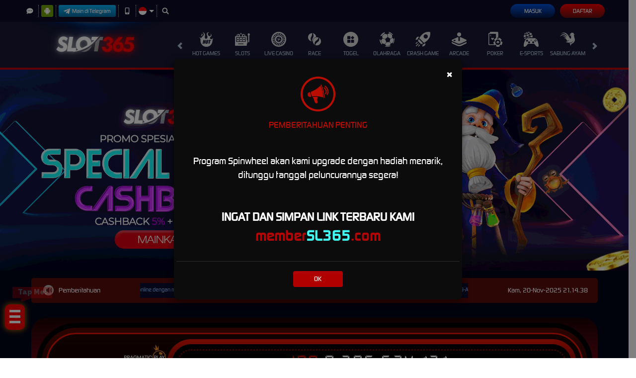

--- FILE ---
content_type: text/css; charset=utf-8
request_url: https://www.getwillcall.com/Content/Theme/desktop-blue-red-css?v=zLwA4GfxH5OBIPsbvxtzPXNMphlKR4GFE9TDxWoaTO41
body_size: 13228
content:
a{outline:0;color:#0097fe}a:focus,a:hover{color:#f70201;text-decoration:none}.nav-tabs>li>a:hover{background:#f60202;color:#fff;border-color:#eee #eee #ddd}.bonus-slider-modal .modal-header .close{background-color:#fff;color:#000}.bonus-slider-modal .modal-title{color:#fff}.bonus-slider-modal .activation-button{background-color:#b00000;color:#fff}.bonus-slider-modal .activation-button:hover{background-color:#f70201;color:#fff}.claim-item .claim-button,.claim-item .activation-button,.claim-item .cancellation-button,.claim-item .expiration-button{background-color:#b00000;color:#fff}.announcement-container{background-color:#570909}.announcement-container [data-section="announcements"]{background:#070d2f}.popular-games [data-section="left"] .section-title{background-color:#292850;color:#fff}.popular-games .scrtabs-tab-scroll-arrow{background-color:transparent;color:#fff}.lottery-result-container{background-color:#09132e;color:#fff}.sports-platform-title{color:#fff}.panel-heading.emailbox-heading .panel-tabs>li>a{color:#fff}.panel-heading.emailbox-heading .panel-tabs>li>a:hover{border-color:transparent;color:#fff;background-color:transparent}.panel-heading.emailbox-heading .panel-tabs>li.active>a,.panel-heading.emailbox-heading .panel-tabs>li.active>a:hover,.panel-heading.emailbox-heading .panel-tabs>li.active>a:focus{color:#fff;background-color:rgba(255,255,255,.23);border-bottom-color:transparent}.email-paging{background-color:#393939;color:#fff}.email-paging:hover{background-color:#fca601;color:#fff}.modal-btn,.modal-btn.blank:hover{background:#808080;color:#fff}.message-detail-title a{color:#fff}.confirmation-message-modal h4.modal-title{color:#fff}.confirmation-message-modal #delete.confirm-btn,.confirmation-message-modal .confirm-btn:hover{background:#808080;color:#fff;border-color:#808080}.confirmation-message-modal #delete.confirm-btn:hover,.confirmation-message-modal .confirm-btn{background:#dcdbed;color:#808080}.poker-game-types ul li p{color:#fff}.profile-container .mobile-info-button:hover{background-color:#f60202;color:#fff}.promotion-item .promotion-title h2{color:#000}.register-done-container>a{background-color:#29355d;color:#fff}.slots-games-container .vendor-name{background-color:#fe0000}.slots-games-container .filter-section input[type=text],.casino-games-container .filter-section input[type=text],.race-games-container .filter-section input[type=text]{background:#000;color:#fff}.slots-games-container .category-filter-link,.casino-games-container .category-filter-link,.race-games-container .category-filter-link{color:#fff}.hot-match-container{color:#fff}.hot-match-container .live-streaming-link:hover{color:#fff;background-color:#0598eb;border-color:#0598eb}.info-center-title{background-color:#0a0928;color:#fff}.topbar-left-section .topbar-item{color:#fff}.topbar-left-section .topbar-item a:hover{color:#ef0101}.topbar-left-section ul li a:hover{color:#fff}.top-menu>li:hover{color:#fff}.footer-links>li>a{color:#fff}.footer-links>li+li>a{border-left-color:#ccc}.footer-section-title{color:#fff}.copyright{color:#737373}.standard-side-menu-group-label,.standard-side-menu a{background-color:#1b2757;color:#fff}.standard-form-title{background-color:#263366;color:#fff}.standard-button-group .btn-primary,.deposit-container .reveal-bank-account-button{background:#b00000;color:#fff}.standard-button-group .btn-primary:hover,.deposit-container .reveal-bank-account-button:hover{background:#f70201}.copy-input-button-field .copy-input-button{color:#b00000}.copy-input-button-field .copy-input-button:hover{color:#f70201}.free-play{background:linear-gradient(to bottom,#6b6b6b 0%,#404040 100%);color:#fff;border-color:transparent}.free-play:hover{background:linear-gradient(to bottom,#404040 0%,#6b6b6b 100%);color:#fff;border-color:transparent}.play-now{background:#b00000;color:#fff;border-color:transparent}.play-now:hover{background:#f60202;color:#fff;border-color:transparent}.game-list .game-name{color:#fff;background:#fe0000}.jackpot-winners .jackpot-winner-title{color:#fff}.winners-ticker ul li .winner-info{color:#fff}.login-panel{color:#fff}.progressive-jackpot .jackpot-container{color:#fff}.user-info{color:#fff}.user-info .user-main-info{background:#22223d;box-shadow:0 4px 4px 0 #00000040}.user-info [data-new-notification="true"]:before{background:#fc1818;color:#fff}.user-info .dropdown-menu{background-color:#00031c;color:#fff}.user-info .dropdown-menu>li>a{background-color:#030a2e;color:inherit}.user-info .dropdown-menu>li>a:focus,.user-info .dropdown-menu>li>a:hover{background-color:#f70201}.ztip-holder{background:rgba(40,40,48,.94);color:#fff}.ztip-holder.ztip-theme-red{background:rgba(238,84,58,.94);color:#fff}.ztip-holder.ztip-theme-blue{background:rgba(68,187,255,.94);color:#fff}.ztip-holder.ztip-theme-green{background:rgba(46,204,113,.94);color:#fff}.site-info .site-info-title p,.provider-container{color:#fff}.mobile-app-container .nav-tabs>li.active>a,.mobile-app-container .nav-tabs>li.active>a:hover,.mobile-app-container .nav-tabs>li.active>a:focus{background-color:#f60202;color:#fff}.home-jackpot-container.progressive-jackpot span{color:#fff}.portfolio-wrapper .slotGameName{color:#fff;background:#fe0000}.text a{background-color:#b00002;color:#fff;border-color:#c10303}.btn.btn-primary{background:#b00000;color:#fff}.site-info .site-info-description h4,.site-info .site-info-description p{color:#fff}.site-info-description.bank-list{color:#fff}.site-info .site-info-title h5{color:#fff}.provider-container h5{color:#fff}.standard-form-container.standard-form-title{background-color:#263366;color:#fff}.table-bordered tr th{color:#fff;background-color:#262666}.claim-item{background-color:#fff;color:#555}.promotion-info{background-color:#fff;border-color:#101b32;color:#555}.promotion-info .close-button{background:none;background-color:#a2a2a2;color:#fff}.deposit-container .copy-bank-account-button:hover{color:#f70201}.deposit-container .bank-info .copy-bank-account-button,.withdrawal-container .bank-info .copy-bank-account-button{color:#333}.deposit-container .bank-info .copy-bank-account-button:hover,.withdrawal-container .bank-info .copy-bank-account-button:hover{color:#333}.standard-form-content.withdrawal-container .copy-bank-account-button{color:#b00000}.contact-us-list li a{color:#fca601}.panel-heading.emailbox-heading .panel-tabs>li.active i{color:#fca601}.panel-heading.emailbox-heading .panel-tabs>li.active>a span{color:#fca601}.deposit-container .copy-bank-account-button{background:none;color:#b00000}ul.email-right-header li a{color:#404040}.inbox-table-header>div:nth-child(3)>ul>li>a{color:#404040}.inbox-table-header>div:nth-child(3)>ul>li>a:hover{background:#bababa}.inbox-table-header div{border-color:#d6d5d5}.modal-btn:hover,.modal-btn.blank{background:#dcdbed;color:#808080}.white-panel.emailbox table{color:#333}.inbox-table-body a{color:#333}.profile-container .section-heading{color:#333}.ztip-holder.ztip-theme-white{background:rgba(255,255,255,.94);color:#333}.withdrawal-container .total-balance{color:#a00000;border-color:#ccc}.provider-container>h5{background:#0a0928;color:#596b95}.bonus-controls-field .bonus-amount{background-color:#0e0e0e;color:#f60202}.site-content-container .messaging-side-menu [data-active="true"] a{color:#fff;border-color:#f60202}.site-content-container .messaging-side-menu{background-color:#181834}.standard-side-menu a[data-active="true"],.standard-side-menu a:hover{background-color:#c10303;color:#fff}.deposit-container .standard-form-note p a,.deposit-container .formatted-balance{color:#b00000}.withdrawal-container{color:#333}.expiration-countdown [data-section]{color:#ff2d2d}.expiration-countdown [data-section="title"]{background-color:#0a0928;color:#fff}.expiration-countdown-container{color:#ff2d2d}.forgot-password-warning{background-color:#efdadc;color:#ff5858}.topbar-left-section .topbar-item a:hover{color:#ef0101}.login-panel ul li i{color:#a2a6a5}.user-info.balance{color:#0097fe}.hot-match-container .live-streaming-link{border-color:#0598eb;color:#54c1ff}.site-description h1,.site-description h2,.site-description h3,.site-description p,.site-description a,.site-description div{color:#fff}.bonus-slider-modal .modal-header{border-color:#e5e5e5;background:#030a2e}.bonus-slider-modal .modal-content{background-color:#030a2e;border-color:#02071c}.bonus-slider-modal .close-button{background-color:#454545}.bonus-slider-modal .close-button:hover{background-color:#3e3e3e}.bonus-slider-modal .bonus-form{background-color:#0a1849;color:#dad9d9;box-shadow:0 0 15px rgba(0,0,0,.2);border-top:2px solid #f60202}.bonus-controls-field .bonus-control-button{background-color:#e4e4e4;color:#525252}.bonus-range .bubble{color:#fff;border-color:#f60202;background:#030a2e}.bonus-range .bubble::before{border-color:rgba(233,154,1,0);border-top-color:#f60202}.bonus-range .bubble::after{border-color:rgba(14,14,14,0);border-top-color:#0e0e0e}.claim-container{background-color:#fff}.claim-info-modal h4{color:#0153db}.standard-form-note.claim-note span,.standard-form-note.claim-note strong{color:#fff}.claim-item-type>div{background-color:#700000}.claim-item-type .expiration-countdown [data-section]{background-color:#700000}.claim-item-type .expiration-countdown [data-section]::before{background-color:#b10101}.claim-item-container .claim-item{background:#f5f5f5;border-color:#700000}.claim-item-container .claim-item .claim-title,.claim-item-container .claim-item .claim-details,.claim-item-container .claim-item .claim-progress-info .progress-percentage,.claim-item-container .claim-item .claim-progress-info .progress-percentage i{color:#3c3c3c}.bonus-progress .progress{background-color:#b2b2b2}.claim-item .claim-button{background-color:#ff9702;background:linear-gradient(to right,#ff9702 0%,#fdc734 45%,#ff9702 100%)}.claim-item .claim-button:hover,.claim-item .activation-button:hover,.claim-item .cancellation-button:hover,.claim-item .expiration-button:hover{background-color:#f70201}.claim-item .info-button{background-color:#a0a0a0}.claim-item .info-button:hover{background-color:#909090}.contact-us-list li h6{color:#787878}.deposit-container .bank-info{background-color:#d8d8d8}.banner{background:#020518}.banner .carousel-indicators .active,.banner .carousel-indicators .slick-active{background:#c10303;border-color:#c10303}.home-info-container,.telegram-banner-container{background:#000418;border-color:#263f95}.popular-games{background-color:#01031a}.popular-games .nav-tabs>li>a{background-color:#3a0404}.popular-games .nav-tabs>li.active>a,.popular-games .nav-tabs>li.active>a:hover .popular-games .nav-tabs>li.active>a:focus,.popular-games .nav-tabs>li>a:hover{background-color:#710707}.popular-games .tab-pane{background-color:#380504}.popular-games .tab-content{border:1px solid #380504}.lottery-result-container .lottery-result-title{background:#1c318a}.lottery-result-container .lottery-numbers{background:#02071c}.sports-matches-container{background-color:#010417}.sport-match-item{background-color:#174e87;color:#fff}.sport-match-item .match-date{background:#162b6d}.sport-match-item .match-info-container{background-color:#051847}.sport-match-item:nth-child(even) .match-date{background:#174e87}.sport-match-item:nth-child(even) .match-info-container{background:#0a3460;color:#fff}.sport-match-item .match-teams>span{color:#00ffe2}.panel-primary>.panel-heading.emailbox-heading{background-color:#181834;border-color:#c10303}.panel-heading.emailbox-heading .panel-tabs>li>a{border-color:#263366}.panel-heading.emailbox-heading .panel-tabs>li.active>a{border-bottom:5px solid #f60202}.panel-heading.emailbox-heading .panel-tabs>li.active>a,.panel-heading.emailbox-heading .panel-tabs>li.active>a:hover,.panel-heading.emailbox-heading .panel-tabs>li.active>a:focus{background-color:transparent}ul.email-right-header li a:hover{background:#bababa}ul.email-right-header li.active a{background:#bababa}.white-panel.emailbox .panel{-webkit-box-shadow:0 1px 1px rgba(0,0,0,0);box-shadow:0 1px 1px rgba(0,0,0,0)}.paging-input{border-color:#b5b5b7;background:#f2f2f4}.white-panel.emailbox .checkbox:before{background-color:#e8e8e8;color:#838383;border-color:#d6d5d5}.inbox-table-body div{border-color:#d6d5d5}.replied-message{color:#858585;border-color:#d6d5d5}.replied-message[data-creator="true"] .replied-message-content{background-color:#becbfd}.replied-message .replied-message-content pre p{color:#000}.confirmation-message-modal .modal-header{background-color:#181834;border-color:#bababa}.confirmation-message-modal .modal-body{background-color:#f2f2f3}.confirmation-message-modal .modal-body p{color:#484848}.mobile-app-container .logo-container{background-color:#181834}.mobile-app-container .link-container a:hover{background-color:#ddd}.mobile-app-container .tab-pane .note{color:#f00}.mobile-app-container .tab-pane .important{color:#ff9600}.poker-game-types{background-color:rgba(9,23,71,.45)}.profile-container .download-link-container a:hover{background-color:#ddd}.profile-container .mobile-info-button{border-color:#23527c}.promotions-container{background-color:rgba(0,0,0,.8)}.promotions-container .standard-side-menu a[data-active="true"],.promotions-container .standard-side-menu a:hover{background-color:#c10303}.promotions-container .standard-side-menu li a{background-color:#181834}.promotion-list{background-color:rgba(45,62,128,.2)}.promotion-item img{border-color:#101b32}.promotion-item .click-for-get-promo-button{background:#b00000;color:#fff}.promotion-item .click-for-get-promo-button:hover{background:#f00202}.promotion-item.standard-side-menu li a:hover{background-color:#c10303}.promotion-item-details{background:#00051b;background-color:rgba(0,0,0,.8)}.promotion-item-details .click-for-get-promo-button{background:#b00000;color:#fff}.promotion-item-details .click-for-get-promo-button:hover{background:#f00202}.promotion-info .promotion-share-container .promotion-share-btn{color:#555;border-color:#555}.promotion-info .promotion-share-container .promotion-share-btn img{filter:invert(0)}.register-done-container>h2{color:#1d4097}.register-done-container>h2 span{color:#c10303}.register-done-container>h3 span{color:#1d4097}.register-done-container>img{background-color:transparent}.register-done-container .btn-deposit{background-color:#021847;background:linear-gradient(to top,#021847 0%,#0153db 100%)}.register-done-container .btn-deposit:hover{background-color:#021847;background:linear-gradient(to bottom,#021847 0%,#0153db 100%)}.register-done-container .buttons-container-register-done .btn{border-color:#6a0f0e;color:#fff;background-color:#fc0000;background:linear-gradient(to bottom,#fc0000 0%,#6a0f0e 100%)}.register-done-container .buttons-container-register-done .btn:hover{border-color:#6a0f0e;background-color:#fc0000;background:linear-gradient(to top,#fc0000 0%,#6a0f0e 100%)}.register-done-container .register-verification-done{border-color:#fc0000;background:#021847}.register-done-container .register-verification-done .info{color:#fc0000;border-color:#fc0000}.register-done-container .register-verification-done a{color:#fc0000}.slots-games-container,.casino-games-container,.race-games-container{background-color:#080808}.slots-games-container .filter-section,.casino-games-container .filter-section,.race-games-container .filter-section{background-color:#3a0404}.slots-games-container .category-filter-link.active,.slots-games-container .category-filter-link:hover,.casino-games-container .category-filter-link.active,.casino-games-container .category-filter-link:hover,.race-games-container .category-filter-link.active,.race-games-container .category-filter-link:hover{background-color:#fe0000}.slot-jackpot-container{background-color:rgba(3,10,38,.8)}.sports-container{background:#00030d}.withdrawal-container .bank-info{background-color:#d8d8d8}[data-container-background="background-banner"]{background-color:#000418}[data-container-background="others"]{background-color:#010717}[data-container-background="promotions"]{background-color:#0a0a0a}.info-center{background-color:#181834}.info-center-content{background-color:#f2f2f3}.info-center-content-title{background-color:#d0d0d0;color:#818181}.topbar-container{background:#0a0928}.topbar-left-section .topbar-item .live-chat{background-color:#0a0928}.topbar-left-section .topbar-item .live-chat:hover{background-color:#c10303}.topbar-left-section .language-selector{background-color:#000629}.topbar-left-section .language-selector li{border-bottom:1px solid #00031c}.site-header{background:#181834;border-color:#c10303}.top-menu>li{color:#adbed2}.site-header .top-menu>li[data-active="true"],.site-header .top-menu>li:hover{color:#0196fd;background-image:linear-gradient(to bottom,#1f50bc 10%,#0c1c55 100%)}.site-header .top-menu .game-list{border-top-color:#c10303;background-color:rgba(3,8,40,.9);border-bottom-color:#c10303}.site-footer{border-top-color:#c10303;background-image:none;background-color:#0a0928}.footer-links>li>a:hover{color:#f70201}.site-info-container:not(:last-child):after{background-color:#0a2c52}.site-info .site-info-title h3{color:#b9c6d6}.site-info .site-info-description.with-seperator+.with-seperator{border-top-color:#262666}.contact-list>li a{background:#9d9d9d;color:#181832;display:flex;align-items:center;flex-direction:row-reverse;justify-content:space-between;padding-left:20px}.contact-list>li a i{background:#fff}.bank-list>[data-online='true']:before{background-color:#0195ff}.bank-list>[data-online='false']:before{background-color:#e00}.standard-form-container{background-color:#f2f2f3}.register-done-container{background-color:transparent}.standard-form-note{background-color:#0a1849;color:#fff}.standard-form-note span{color:#f60202}.standard-form-note strong{color:#f60202}.register-page-link a{color:#333}.register-page-link a:hover{color:#f60202}.standard-inline-form-group label{color:#838383}.standard-inline-form-group [data-section="asterisk"]{color:#f00}.messaging-side-menu .support-ticket>a{background-color:#b00000}.slots-games-container .link-container .play-now,.slots-games-container .link-container .free-play,.casino-games-container .link-container .play-now,.casino-games-container .link-container .free-play,.race-games-container .link-container .play-now,.race-games-container .link-container .free-play{border-color:#c10303;background-color:#b00002}.game-list-title>div{background-color:inherit;color:#edeff6}.game-list-title,.game-list{background-color:#02071c}.game-list{border-color:#0c1740}.game-list .game-item{background-color:#0c1740}.game-list .wrapper-container:hover{background:#000}.large-game-list-container{background-color:rgba(3,13,58,.85)}.large-game-list{border-color:#c10303}.popular-games .jackpot-winners{background:linear-gradient(to right,#51090a 0%,#ba0403 48%,#51090a 100%)}.slot-jackpot-container .jackpot-winners{background:linear-gradient(to right,#51090a 0%,#ba0403 48%,#51090a 100%)}.jackpot-winners .winners-ticker-container{background-color:#fe0000}.scrtabs-tab-container{background-color:#fe0000}.winners-ticker ul li .winner-amount{background-color:#fe0000}.login-panel input[type=text],.login-panel input[type=password]{background-color:#010417;border-color:#1f3588;color:inherit}.login-panel .login-button{background:#0153db;background:linear-gradient(to bottom,#0153db 0%,#021847 100%)}.login-panel .login-button:hover{background:#021847;background:linear-gradient(to bottom,#021847 0%,#0153db 100%)}.login-panel .register-button{background:#fc0000;background:linear-gradient(to bottom,#fc0000 0%,#6a0f0e 100%)}.login-panel .register-button:hover{background:#6a0f0e;background:linear-gradient(to bottom,#6a0f0e 0%,#fc0000 100%)}.home-jackpot-container.progressive-jackpot{background:#01031a}.progressive-jackpot .jackpot-currency{color:#fff}.home-progressive-jackpot{background-image:linear-gradient(#1c0205,#690712,#1c0205)}.home-progressive-jackpot .outer-container{background-color:#000}.home-progressive-jackpot .inner-container{background-image:linear-gradient(#560900,#000)}.home-progressive-jackpot .border-container{border-color:#e71400}.home-progressive-jackpot .jackpot-container{background:linear-gradient(#e71400,#2d0400)}.home-progressive-jackpot .jackpot-border-container{border-color:#6f0a02}.home-progressive-jackpot .jackpot-currency{color:#d31200}.user-info .wallet-container .balance{color:#0097fe}.user-info .wallet-container .locked-balance{background:#303055;color:#0097fe}.panel-default .panel-heading .panel-heading a{color:#b00000}.ztip-holder.ztip-position-top .zt-arrow{border-top-color:rgba(40,40,48,.94)}.ztip-holder.ztip-position-bottom .zt-arrow{border-bottom-color:rgba(40,40,48,.94)}.ztip-holder.ztip-theme-red.ztip-position-top .zt-arrow{border-top-color:rgba(238,84,58,.94)}.ztip-holder.ztip-theme-red.ztip-position-bottom .zt-arrow{border-bottom-color:rgba(238,84,58,.94)}.ztip-holder.ztip-theme-red code{background:rgba(242,125,105,.94)}.ztip-holder.ztip-theme-blue.ztip-position-top .zt-arrow{border-top-color:rgba(68,187,255,.94)}.ztip-holder.ztip-theme-blue.ztip-position-bottom .zt-arrow{border-bottom-color:rgba(68,187,255,.94)}.ztip-holder.ztip-theme-blue code{background:rgba(119,206,255,.94)}.ztip-holder.ztip-theme-green.ztip-position-top .zt-arrow{border-top-color:rgba(46,204,113,.94)}.ztip-holder.ztip-theme-green.ztip-position-bottom .zt-arrow{border-bottom-color:rgba(46,204,113,.94)}.ztip-holder.ztip-theme-green code{background:rgba(84,217,140,.94)}.ztip-holder.ztip-theme-white.ztip-position-top .zt-arrow{border-top-color:rgba(255,255,255,.94)}.ztip-holder.ztip-theme-white.ztip-position-bottom .zt-arrow{border-bottom-color:rgba(255,255,255,.94)}.ztip-holder.ztip-theme-white code{background:rgba(255,255,255,.94)}.ztip-holder.ztip-theme-white{box-shadow:0 0 0 1px rgba(0,0,0,.25)}.ztip-holder.ztip-theme-white .zt-arrow{border-color:transparent;box-shadow:1px 1px 0 0 rgba(0,0,0,.25);background:inherit}.ztip-holder.ztip-theme-white code{background:rgba(230,230,230,.94)}.ztip-holder code{color:inherit;background:rgba(63,63,76,.94)}.login-panel{border-color:#18162c}.login-panel .login-panel-item .forgot-password-link{color:#0098ff}.login-panel .login-panel-item .forgot-password-link a:hover{color:#f60202}.promotions-container.standard-side-menu{background:#0a0928}div#portfoliolist{background-color:#290606;border-left-color:#3a0404;border-right:#3a0404;border-bottom:#3a0404}.portfolio-wrapper{position:relative;background-color:#3a0404}.btn.btn-primary:hover{background:#f00202}.site-description{color:#737373}.percentCount{color:#fff}.progressbar{background:#a2a2a2!important}.proggress{background:#fff!important}.footer-separator{border-top-color:#262666}.provider-container{border-color:#27266a}.ClaimTime{background:#181834;border-left:1px solid #c10303}.dropdown-menu{background-color:#00031c}.dropdown-menu>li>a{background-color:#030a2e}.dropdown-menu>li>a:focus,.dropdown-menu>li>a:hover{background-color:#ff9600}.link-container a.game-info,.game-info{color:#3e5384;border-color:#3e5384}.link-container a.game-info:hover,.link-container a.game-info:focus,.game-info:hover,.game-info:focus{border-color:#c10303;color:#c10303}.provider-page .large-game-list-container,.provider-info{background-color:rgba(3,13,58,.85)}.game-provider-desc-arcade,.game-provider-desc-sport,.game-provider-desc-crash-game,.game-provider-desc,.provider-info h5,.provider-info p{color:#bbb}.modal-content{background:#0c0c0c;border-color:#0c0c0c;color:#bbb}.modal-header{background:#0c0c0c;border-bottom-color:#333}.modal-content h4,.download-popup-modal .modal-header .modal-title{color:#b90d00}.modal-header .close{opacity:1;margin:0;color:#fff}.modal-body p{color:#bbb}.modal-footer{border-top-color:#2b2b2b}.modal-footer .btn-secondary{background:none;color:#838383}.modal-footer .btn-secondary:hover{color:#b00000}.modal-footer .btn-primary{color:#fff;background:#b00000}.modal-footer .btn-primary:hover{background:#f00202}.referral-box-container .referral-box{background-color:#1b2757;border-bottom:1px solid #c10303}.referral-box-container .referral-box span{color:#f60202}.referral-box-container .referral-box h4{color:#fff}.referral-box-container .referral-box .referral-box-icon{background:#b00000}.referral-box a,.referral-code-container a,.change-referral-code a{color:#0097fe}.referral-box a:hover,.referral-code-container a:hover,.change-referral-code a:hover{color:#f70201}.referral-container .referral-title{color:#000}.referral-container .form-control[readonly]{border-color:transparent;background-color:#eee}.referral-container .standard-form-title{background-color:#181834;color:#fff}.referral-container .standard-form-note{color:#fff}.referral-section .referral-code-copy-btn{background:#b00000}.referral-section .referral-code-copy-btn img{filter:invert(0)}.referral-section .referral-code-copy-btn span{color:#fff}.referral-section .referral-social-media-container .referral-social-media{color:#000}.referral-section .referral-social-media-container .referral-social-media button{filter:invert(100%) invert(14%) sepia(63%) saturate(4113%) hue-rotate(354deg) brightness(97%) contrast(128%)}.referral-section .referral-code-container{border:1px dashed #c10303;color:#000}.modal-footer{border-top-color:#2b2b2b}.modal-footer .btn-secondary{background:none;color:#838383}.modal-footer .btn-secondary:hover{color:#b00000}.modal-footer .btn-primary{color:#fff;background:#b00000}.modal-footer .btn-primary:hover{background:#f00202}.user-info .dropdown-menu.vendor-balances-container{background-color:rgba(0,0,0,.85)}.user-info .vendor-balances-container .vendor-balances-header,.user-info .vendor-balances-container strong{color:#b90d00}.user-info .vendor-balances-container .vendor-balances-header{border-bottom:2px solid #b90d00}.user-info .vendor-balances-container{border:3px solid #b90d00}.mobile-app-container .mobile-app-select{border-color:#ccc;background-color:#fff;color:#555}.mobile-app-container .mobile-app-select a{color:inherit}.mobile-app-container .mobile-app-select .active a,.mobile-app-container .mobile-app-select a:hover{background-color:#9a0f04;color:#fff}.download-apk{color:#fff}.download-apk-section i{color:#014cc9}.download-apk .btn{color:#fefefe;background:#014cc9;background:linear-gradient(to bottom,#014cc9 0%,#02205f 100%);border:0}.download-apk .btn:hover{color:#fefefe}.deposit-amount-container input[type="text"]{background:#fff;color:#555}.deposit-amount-container .real-deposit-amount,.deposit-amount-container .deposit-amount .currency-suffix,.deposit-amount-container .deposit-amount input.form-control{color:#b00000}.deposit-amount-container .deposit-amount .currency-label,.withdrawal-container .withdrawal-amount .currency-label{color:#333}.deposit-amount-container .real-deposit-amount:before{color:#000}.deposit-container:has(.offline-container),.withdrawal-container:has(.offline-container){background-color:transparent}.standard-side-menu .player-account-section .username{color:#b00000}.top-tab-container a[data-active="true"],.top-tab-container a:hover{color:#f60202}.standard-side-menu .menu-section a:hover,.standard-side-menu .menu-section a:focus,.standard-side-menu .menu-section a[data-active="true"]{background-color:#1b2757;color:#f60202}.arcade-games-container,.crash-game-games-container{background-color:#fe0000}.arcade-games-container .filter-section,.crash-game-games-container .filter-section{background-color:#3a0404}.arcade-games-container .category-filter-link.active,.arcade-games-container .category-filter-link:hover,.crash-game-games-container .category-filter-link.active,.crash-game-games-container .category-filter-link:hover{background-color:#fe0000}.standard-profile-bar .user-field div .username{color:#f60202}.standard-profile-bar .referral-code-container{border:1px dashed #23527c;background-color:#1b2757;color:#f60202}.standard-content-info h2{color:#f60202}.bank-info-container .carousel-indicators .active,.bank-info-container .carousel-indicators li:hover{background-color:#f60202}.claim-filter-container select.form-control{color:#f60202;background-color:#0a1849;border-color:#fff}.provider-slide{background-color:#fe0000}.provider-slide>i{background-color:rgba(255,255,255,.1);color:#fff}.provider-slide>i:hover{background-color:rgba(255,255,255,.25)}.provider-slide>main>.slide-item{background-color:rgba(255,255,255,.1)}.provider-slide>main>.slide-item>a:not(.game-info){background-color:#3a0404}.provider-slide>main>.slide-item>a:not(.game-info):hover{background-color:#700909}.provider-slide>main>.slide-item h5{color:#fff}.otp-hr{border-color:#b00000}.request-otp-button,.request-otp-button:hover,.contact-verification-link,.contact-verification-link:hover{border-color:#b00000;color:#b00000}.otp-input{border-color:#b00000}.home-game-list-container .container-title span{color:#fff;background-color:#b00000}.home-game-list-container .container-title span:after{background-color:#b00000}.home-game-list-container .container-content{border:1px solid #b00000}.home-game-list-container .container-content .game-list .game-item .game-name{color:#adbed2}.home-game-list-container .container-content .game-list::-webkit-scrollbar-thumb{background:#58585a}.grid-totals{background-color:#f1f1f1;color:#000}.bank-info{background-color:#ffd8d8;background-image:linear-gradient(to bottom,#ffd8d8 0%,#ffd8d8 100%);color:#fff}.bank-info h1,.bank-info h2,.bank-info h3,.bank-info h4,.bank-info h5{color:#333}.bank-info hr{border-top-color:#888}.payment-method-selection input[type="radio"]:checked+label{background-color:#ef0101;background-image:linear-gradient(to bottom,#ef0101 0%,#720e0d 100%)}.withdrawal-container .real-withdrawal-amount,.withdrawal-container .withdrawal-amount input.form-control,.withdrawal-container .withdrawal-amount .currency-suffix{color:#ef0101}.withdrawal-container .withdrawal-form-group [data-section="input"]{color:#000}.withdrawal-container .formatted-balance{color:#ef0101}[data-payment-gateway]{background-color:#222}div[data-payment-gateway] h4{color:#bbb}[data-payment-gateway="va"] h5 span{background-color:#222}[data-payment-gateway="qris"] .qris-qr-code-container a{background:#ef0101;color:#fff}.notification-tabs .notification-tab-item{background-color:#1e274b}.notification-tabs .notification-tab-item[data-active="true"]{background-color:#ef0101;background-image:linear-gradient(to bottom,#ef0101 0%,#720e0d 100%)}.replied-message[data-message-type="announcement"]{color:#000;background:#fff;border-color:#c9c9c9}.replied-message[data-message-type="announcement"] .replied-message-content,.replied-message[data-message-type="announcement"] .replied-message-content pre{color:#000}.replied-message[data-message-type="announcement"] .notification-header .notification-info .info{color:#0a0a0a}.empty-notification-container .empty-notification-content h3,.empty-notification-container .empty-notification-content p{color:#000}.notification-popup-body .empty-notification-container .empty-notification-content h3,.notification-popup-body .empty-notification-container .empty-notification-content p{color:#fff}.standard-section-title{color:#000}.standard-section-title:before{background-color:#ef0101}.loyalty-container .loyalty-menu a{background-color:#030a2e;border-color:#263366}.how-it-works-container .how-it-works-section+.how-it-works-section{border-top-color:#ddd}.how-it-works-container .how-it-works-section .how-it-works-item p{color:#000}.loyalty-container .loyalty-history-filter label{color:#000}.loyalty-container .loyalty-history-filter select{background-color:#fff;border-color:#ddd;color:#000}.loyalty-container .standard-form-note{background-color:#0a1849;color:#fff}.loyalty-history-list .loyalty-history-item{background-color:#eee}.loyalty-history-list .loyalty-history-item [data-section="content"] [data-section="info"] h3{color:#000}.loyalty-history-list .loyalty-history-item [data-section="date"]{border-top-color:#ddd}.loyalty-history-list .loyalty-history-item [data-section="date"] span{color:#000}.mission-container .mission-item{background-color:#292c36}.mission-container .mission-item .mission-action-container{background-color:#191b21}.mission-container .mission-item[data-status="claimable"] .mission-action-container .action-button{background-color:#ef0101;background-image:linear-gradient(to bottom,#ef0101 0%,#720e0d 100%);color:#fff}.mission-container .mission-item[data-status="claimable"] .mission-action-container .action-button:hover{background-color:#720e0d;background-image:linear-gradient(to bottom,#ef0101 0%,#ef0101 100%)}.loyalty-menu-container .loyalty-menu-item{color:#000}.daily-reward-container{background-color:#f8f8f8}.daily-reward-container .reward-title h1{color:#000}.daily-reward-container .standard-secondary-button{background-color:#ef0101;background-image:linear-gradient(to bottom,#ef0101 0%,#720e0d 100%);color:#fff}.daily-reward-container .standard-secondary-button:hover{background:#720e0d;background:linear-gradient(to bottom,#720e0d 0%,#ef0101 100%)}.level-progress-info .level-name{color:#333}.level-progress-info .level-xp-container{color:#333}.benefit-container h2{color:#333}.benefit-container .benefit-list .benefit-card p{color:#858585}.loyalty-daily-reward-modal .modal-content,.loyalty-available-rank-up-modal .modal-content{background-color:#0c0c0c}.loyalty-daily-reward-modal .modal-content .daily-reward-container{background-color:#0c0c0c}.loyalty-daily-reward-modal .modal-content .daily-reward-container h1{color:#fff}.loyalty-available-rank-up-modal .standard-secondary-button{background:#ef0101;background:linear-gradient(to bottom,#ef0101 0%,#720e0d 100%);color:#fff;border:0}.loyalty-available-rank-up-modal .standard-secondary-button:hover{background:#720e0d;background:linear-gradient(to bottom,#720e0d 0%,#ef0101 100%)}.introjs-tooltip-title{color:#fff}.introjs-tooltiptext .subtitle{color:#ef0101}.introjs-nextbutton{background-image:linear-gradient(to bottom,#ef0101,#720e0d);color:#fff}.introjs-nextbutton:hover{background-image:linear-gradient(to bottom,#720e0d,#ef0101);color:#fff}.introjs-bullets ul li a{background-color:#720e0d}.introjs-bullets ul li a.active,.introjs-bullets ul li a:hover{background-color:#ef0101}.introjs-skipbutton,.introjs-skipbutton:hover{color:#ef0101}.how-it-works-container .how-it-works-section{background-color:#fff;border-color:#ebebeb}.how-it-works-container .how-it-works-section .how-it-works-section-title{color:#ef0101}.how-it-works-container .how-it-works-section .how-it-works-list .how-it-works-item p{color:#000}.referral-guidance-note{color:#333}.referral-features .referral-features-item{background-color:#eee}.referral-features .referral-features-item .feature-icon>div{background:linear-gradient(to bottom,#ef0101 0%,#720e0d 100%)}.referral-features .referral-features-item .feature-info span{color:#333}.referral-features .referral-features-item .feature-info p{color:#ef0101}.referral-verification-container input.form-control{border-color:#dedede}.referral-verification-container .standard-form-note{background-color:#e0e0e0}.referral-verification-container .standard-form-note.with-icon{background-color:#eee}.simple-form-note,.referral-verification-container .standard-form-note,.referral-verification-container .standard-form-note.with-icon>div:last-child p{color:#ef0101}.referral-verification-container .terms-conditions-container h3,.referral-verification-container .terms-conditions-container ol li{color:#393637}.standard-checkbox-container.standard-checkbox-container label{color:#393637}.pending-verification-container .icon-container{background-color:#ef0101}.pending-verification-container h2{color:#333}.pending-verification-container p{color:#ef0101}.referral-verification-container .terms-conditions-container ol{border-bottom-color:#bbb}.referral-verification-container .verification-footer .line{background-color:#ddd}.referral-verification-container [data-is-contact-verified="false"]::before{background-color:rgba(255,255,255,.6)}.referral-verification-container [data-is-contact-verified="false"] .profile-link{background:linear-gradient(to bottom,#ef0101 0%,#720e0d 100%);color:#fff}.referral-verification-container [data-is-contact-verified="false"] .profile-link:hover{background:linear-gradient(to bottom,#720e0d 0%,#ef0101 100%)}.verify-whatsapp-popup{background-color:#fff;border:1px solid #ddd}.verify-whatsapp-popup p{color:#333}.popular-game-title-container .container-title span{color:#fff;background-color:#b00000}.popular-game-title-container .container-title span:after{background-color:#b00000}.popular-game-title-container .container-content{border:1px solid #b00000}.popular-game-title-container .container-content .game-list .game-item .game-name{color:#adbed2}.popular-game-title-container .container-content .game-list::-webkit-scrollbar-thumb{background:#58585a}.deposit-summary-container,.withdrawal-summary-container{border:1px solid #efeff3}.deposit-summary-container .deposit-summary-header,.withdrawal-summary-container .withdrawal-summary-header{background-color:#efeff3;color:#333}.deposit-summary-container .deposit-summary-header .summary-transfer-amount,.withdrawal-summary-container .withdrawal-summary-header .summary-transfer-amount{color:#b00000}.deposit-summary-container .deposit-summary-content,.withdrawal-summary-container .withdrawal-summary-content{background-color:transparent}.deposit-summary-container .deposit-summary-content .deposit-summary-body .deposit-summary-title,.withdrawal-summary-container .withdrawal-summary-content .withdrawal-summary-body .withdrawal-summary-title{color:#333}.deposit-summary-container .deposit-summary-content .deposit-summary-body .deposit-detail-container .deposit-detail-item,.withdrawal-summary-container .withdrawal-summary-content .withdrawal-summary-body .withdrawal-detail-container .withdrawal-detail-item{color:#333}.deposit-summary-container .deposit-summary-content .deposit-summary-footer,.withdrawal-summary-container .withdrawal-summary-content .withdrawal-summary-footer{color:#333;border-top:1px solid #e7e7e7}.deposit-container hr.deposit-gap{background:-webkit-gradient(linear,0 0,100% 0,from(transparent),to(transparent),color-stop(50%,#838383))}.withdrawal-container hr.withdrawal-gap{background:-webkit-gradient(linear,0 0,100% 0,from(transparent),to(transparent),color-stop(50%,#838383))}.deposit-container .deposit-form-group .head a,.withdrawal-container .withdrawal-form-group .head a{color:#333}.deposit-amount-range{color:#333}.recommended-for-instant-process{color:#333}.recommended-for-instant-process span{color:#333}.bank-info[data-bank-type="bank"] [data-bank-info="details"] img,.bank-info[data-bank-type="emoney"] [data-bank-info="details"] img,.bank-info[data-bank-type="pulsa"] [data-bank-info="details"] img,.bank-info[data-bank-type="qr"] [data-bank-info="details"] img,.bank-info [data-bank-info="actions"] img{filter:invert(1)}.payment-maintenance-container,.remarks-container{background:#fff0d8;color:#333}.payment-maintenance-container i,.remarks-container i{background-color:#f00;color:#fff;border-color:#fff}.remarks-container{border-color:#f41111;background:#ffe0e0}.remarks-container i{background-color:transparent;border-color:#f41111;color:#f41111}.register-page .payment-method-container{background-color:#e2e2e2}.popover{background-color:#0a1849;border-color:#c10303;color:#fff}.popover.top .arrow{border-top-color:#c10303}.popover.top .arrow:after{border-top-color:#0a1849}[data-payment-gateway] .download-qr-button{background:#c10303;color:#fff}.top-menu .game-list>li>a .background{background:linear-gradient(90deg,rgba(0,0,0,0) 0%,#004ab7 99.99%);border-color:#0175c9}.large-game-list li,.large-game-list .game-provider-img{background:linear-gradient(180deg,rgba(35,35,35,0) 0%,rgba(45,64,92,.337284) 50.36%,#004ab7 99.75%)}.large-game-list li .link-container .play-now,.large-game-list .game-provider-img .link-container .play-now{background:#ff7613;color:#fff}.large-game-list li .link-container .free-play,.large-game-list .game-provider-img .link-container .free-play{background:#fff;color:#000}.bank-info.bank-info .bank-account-number-container img{filter:initial}[data-payment-gateway] .destination-account-number-container img,[data-payment-gateway] .va-account-number img,[data-payment-gateway] .download-qr-button img{filter:invert(1)}.pending-transactions-container .pending-transactions-item{color:#fff;background-color:#101427}.pending-transactions-container .pending-transactions-item [data-payment-gateway]{background-color:#181d33;color:#dbdbdb}.pending-transactions-container .pending-transactions-item [data-payment-gateway] hr{border-top:1px solid #273153}.pending-transactions-container .pending-transactions-item [data-payment-gateway] .destination-account-bank-info>div>img{filter:initial}.pending-transactions-container .pending-transactions-item .pending-transaction-remarks-container{border-color:#fff3;color:#fff;background-color:#ffffff0f}.no-data-container p{color:#ccc}.no-data-container img{filter:invert(100%) sepia(1%) saturate(5%) hue-rotate(270deg) brightness(107%) contrast(73%)}.standard-form-link-header a{background-color:#f5f5f5;color:#444}.standard-form-link-header a[data-active="false"]:hover{background-color:#ebebeb;color:#444}.standard-form-link-header a[data-active="true"]{background-color:#263366;color:#fff}.modal-body .pending-transaction-summary-container,.claim-info-modal .alert-container,.payment-account-creation-remarks{border-color:#ca0101;color:#fff;background:#ca010117}.modal-body .pending-transaction-summary-container a{color:#428bca}.modal-body .pending-transaction-summary-container .pending-transaction-summary-footer{border-top-color:#ffffff14}.modal-body .pending-transaction-summary-container .pending-transaction-summary-footer a{color:#fff;background-color:#ca0101}.modal-body .pending-transaction-details-container{color:#fff;background-color:#101322;border-color:#222843}.modal-body .pending-transaction-details-container .pending-transaction-details-item{background-color:#181d33;border-color:#181d33}.modal-body .pending-transaction-details-container .pending-transaction-details-item hr{border-color:#34314e}.contact-verification-section ul li,.contact-verification-section span{color:#222}.otp-popup .otp-popup-content{background-color:#fff;color:#222}.otp-fake-inputs div{background-color:#fff;color:#222;border-color:#dedede}.otp-fake-inputs div.filled,.otp-fake-inputs div.focused{border-color:#ca0101}.otp-popup .otp-popup-content .resend-button{color:#f00}.bonus-selection-popup .bonus-selection-popup-content{background:#fff}.bonus-selection-popup .bonus-selection-popup-content h2{color:#000}.bonus-selection-popup .bonus-selection-popup-content .bonus-selection-popup-close-button img{filter:invert(1)}.bonus-selection-list .bonus-selection-card+.remarks-container{background:#ff000017;color:#fff;border-color:#f00}.update-verification-note-container .update-verification-note{background:#0a1849;color:#fff}.update-verification-note-container .update-verification-note span{color:#f00}.otp-popup .otp-popup-content .otp-popup-header .close span{color:#222}.deposit-qr-label-container .deposit-qr-label-bank-info img{filter:invert(1)}.message-table-body *{color:#333}.replied-message:not([data-message-type="announcement"]) .replied-message-content *{color:#858585}.notification-list .notification-item .notification-content *{color:#000}.notification-popup-body .notification-list .notification-item .notification-content *{color:#fff}.notification-popup-body .notification-list .notification-item .notification-header .notification-title{color:#fff}.notification-list .notification-item,.notification-list .notification-item[data-message-type="announcement"]{background:#fff;border-color:#c9c9c9}.notification-list .notification-item[data-seen="false"]{background:#ffdede;border-color:#da4444}.notification-list .notification-item .notification-header .notification-label{background:#d80000}.notification-list .notification-item .notification-title-container .notification-title-content h3{color:#000}.notification-list .notification-item .notification-content p{color:#333}.notification-list .notification-item .notification-header .notification-title{color:#000}.unread-announcements-popup{border-color:#b90d00;color:#fff}.unread-announcements-popup:before{border-bottom-color:#b90d00}.notification-popup-body .notification-list .notification-item{background:#040404;border-color:#242424}.notification-popup-body .notification-list .notification-item[data-seen="false"]{background:#330400;border-color:#8e0a00}.notification-popup-body .notification-list .notification-item .notification-title-container .notification-title-content h3{color:#fff}.notification-popup-body .notification-list .notification-item .notification-content p{color:#cfcfcf}.notification-popup-body .notification-footer{background-color:#ef0101;background-image:linear-gradient(to bottom,#ef0101 0%,#720e0d 100%)}.standard-form-container.loyalty-benefit-form-container{background-color:#030a2e}.loyalty-benefit-form-container .standard-form-content{background-color:#030a2e;border-color:#0a1849}.loyalty-level-benefits-section{background:#000412;border-color:#0b194a}.loyalty-level-container .loyalty-level-item .loyalty-level-badge-container{background:#091a33}.loyalty-level-container .loyalty-level-item[data-selected="true"] .loyalty-level-badge-container{background:#122f58}.loyalty-level-container .loyalty-level-item .loyalty-level-progress-container .loyalty-level-progress-point{background:#191d2a;border-color:#191d2a}.loyalty-level-container .loyalty-level-item .loyalty-level-progress-container .loyalty-level-progress-bar{background:#191d2a}.loyalty-level-remarks-container{background:#c1030333;border-color:#c10303}.loyalty-level-remarks-container span{color:#fff}.loyalty-level-benefits-container{background:#0a1e3c}.loyalty-level-benefits-container .loyalty-level-benefits-list .loyalty-level-benefits-list-item{background:#122f58}.loyalty-container .standard-form-content{background-color:#030a2e;border:1px solid #0a1849}.loyalty-container .loyalty-menu a{background-color:#810303;border-color:#d22020}.loyalty-reward-container{border-color:transparent;background-color:#000412}.loyalty-reward-container .category-title::before{background-color:#ef0101}.loyalty-reward-container .loyalty-reward-button{background-image:linear-gradient(to bottom,#b00000,#b00000);color:#fff}.loyalty-reward-container .tab-filter .tab{background-color:#021633}.loyalty-reward-container .tab-filter input:checked+.tab{background-color:#ef0101}.loyalty-reward-container .flash-sale-container::-webkit-scrollbar-thumb,.loyalty-reward-container .lucky-draw-container::-webkit-scrollbar-thumb,.loyalty-reward-container .other-product-container::-webkit-scrollbar-thumb{background:#263367}.loyalty-reward-container .flash-sale-container .item,.loyalty-reward-container .lucky-draw-container .item,.loyalty-reward-container .other-product-container .item{background-color:#0d132e;border-color:#0d132e}.loyalty-reward-container .flash-sale-container .item .item-detail-contaner .item-lp .item-lp-detail,.loyalty-reward-container .lucky-draw-container .item .item-detail-contaner .item-lp .item-lp-detail,.loyalty-reward-container .other-product-container .item .item-detail-contaner .item-lp .item-lp-detail{background-color:#fff3}.loyalty-top-bar-container{background:linear-gradient(82.95deg,#020f23 -41.64%,#1c4075 138.36%)}.forgot-password-modal .modal-header hr{background:-webkit-gradient(linear,0 0,100% 0,from(transparent),to(transparent),color-stop(50%,#c10303))}.forgot-password-modal hr{border-top-color:#c10303}.whitelisted-domains-link{background:#b00000;color:#fff}.search-header .search-title img{filter:invert(23%) sepia(96%) saturate(5788%) hue-rotate(354deg) brightness(93%) contrast(124%)}.standard-remark-notification .remark-notification-content span{color:#f00}.referral-contact-verification p{color:#333}.add-new-payment-account-container a{color:#000}.add-new-payment-account-container a img{filter:initial}.payment-account-list .payment-account-item .payment-account-title-container .payment-account-title,.payment-account-list .payment-account-item .payment-account-number,.payment-account-detail-container .payment-account-detail-item .payment-account-detail-label,.payment-account-detail-container .payment-account-detail-item .payment-account-detail-value{color:#000}.payment-account-list .payment-account-item a>img{filter:initial}.payment-account-list .payment-account-item .payment-account-title-container .default-label{background-color:#f6f6f6;color:#7b7b7b;border-color:#d2d2d2}.set-as-default-button{color:#fc0000;background:none;border-color:#fc0000}.notification-list .notification-item .notification-play-button{background:#b00000;color:#fff}.claim-item .claim-title .free-spin-note{color:#b00000}.floating-action-button .floating-action-button-item{background:linear-gradient(0deg,#850c0d 0%,#ff0101 100%);border-color:#dc3838;box-shadow:0 4px 24px 0 #b0000080}.bonus-selection-container .bonus-action .cancel-bonus-button{border:1px solid #b00000;color:#b00000}.bonus-selection-container,.bonus-selection-list .bonus-selection-card.selected{background:#ffefef;border-color:#b00000;color:#b00000}.bonus-selection-container .bonus-action>img{filter:invert(50%) sepia(74%) saturate(6561%) hue-rotate(2deg) brightness(84%) contrast(114%)}.bonus-selection-list .bonus-selection-card{background:#fff;border-color:#c9c9c9}.bonus-selection-list .bonus-selection-card .bonus-selection-card-content{background:#fff;color:#000}.bonus-selection-list .bonus-selection-card.selected .bonus-selection-card-content,.bonus-selection-list .bonus-selection-card.selected .bonus-selection-card-footer{background:#ffefef}.bonus-selection-list .bonus-selection-card .bonus-selection-card-footer{background:#fff}.bonus-selection-list .bonus-selection-card .bonus-selection-card-footer .terms-and-conditions-button img{filter:invert(1)}.bonus-selection-list .bonus-selection-card .bonus-selection-card-footer .end-date{color:#da5c53}.bonus-selection-list .bonus-selection-card .bonus-selection-card-detail{color:#656565;background:#f9f9f9}.bonus-selection-list .bonus-selection-card .remarks-container{border-color:#e60105;background:#ffe0e0;color:#000}.bonus-selection-list .bonus-selection-card .bonus-selection-card-footer .terms-and-conditions-button{color:#000}.bonus-selection-list .bonus-selection-card[data-eligible="false"]{background:#dfdfdf;border-color:#c9c9c9}.bonus-selection-list .bonus-selection-card[data-eligible="false"] .bonus-selection-card-content{background:#dfdfdf;color:#adadad}.bonus-selection-list .bonus-selection-card[data-eligible="false"] .bonus-selection-card-content .bonus-selected{background:#d4d4d4}.bonus-selection-list .bonus-selection-card[data-eligible="false"] .bonus-selection-card-footer{background:#dfdfdf}.bonus-selection-list .bonus-selection-card[data-eligible="false"] .bonus-selection-card-footer .terms-and-conditions-button img{filter:invert(1)}.bonus-selection-card-highlighted-section{background:#f1f1f1;color:#656565}.standard-inline-form-group .form-control[readonly]{background-color:#d5d9e6}.simple-modal .btn-secondary{border:1px solid #f00202;color:#f00202}.payment-account-list .payment-account-item:hover{background-color:#e7e7e7}.payment-account-list .payment-account-item .arrow-right{filter:invert(0)}.bonus-selection-list .bonus-selection-card .bonus-selection-card-content .title .bonus-button{background-color:#eee;border-color:#bfb9cf}.bonus-selection-list .bonus-selection-card.selected .bonus-selection-card-content .title .bonus-button{background-color:#f37070;border-color:#cb5c5c;color:#720808}.standard-outline-button{border-color:#b00000}.standard-remarks-container .standard-remarks-content-container p{color:#222}.standard-remarks-container .standard-remarks-content-container p span{color:#9a0f04}.contact-verification-popup .contact-verification-section input{background-color:transparent;color:#333;border-color:#b2b2b2}.menu-slide>i{color:#adbed2}

--- FILE ---
content_type: image/svg+xml
request_url: https://d2rzzcn1jnr24x.cloudfront.net/Images/~normad-alpha/blue-red/desktop/menu/sports.svg?v=20250529
body_size: 1649
content:
<?xml version="1.0" encoding="utf-8"?>
<!-- Generator: Adobe Illustrator 25.2.1, SVG Export Plug-In . SVG Version: 6.00 Build 0)  -->
<svg version="1.1" xmlns="http://www.w3.org/2000/svg" xmlns:xlink="http://www.w3.org/1999/xlink" x="0px" y="0px"
	 viewBox="0 0 36 36" style="enable-background:new 0 0 36 36;" xml:space="preserve">
<style type="text/css">
	.st0{display:none;}
	.st1{display:inline;}
	.st2{fill:#E0C55E;}
	.st3{display:inline;fill:#E0C55E;}
	.st4{fill:#00F354;}
	.st5{display:inline;fill:#00F354;}
	.st6{fill:#A8A8A8;}
	.st7{display:inline;fill:#A8A8A8;}
	.st8{fill:#FE1F03;}
	.st9{display:inline;fill:#FE1F03;}
	.st10{fill:#D8D8D8;}
	.st11{display:inline;fill:#D8D8D8;}
	.st12{fill:#0094FE;}
	.st13{fill:#FFFFFF;}
	.st14{display:inline;fill:#FFFFFF;}
	.st15{fill:#E4FF23;}
	.st16{display:inline;fill:#E4FF23;}
	.st17{fill:#919EF8;}
	.st18{display:inline;fill:#919EF8;}
	.st19{fill:#91CACE;}
	.st20{display:inline;fill:#91CACE;}
	.st21{fill:#3F6B6E;}
	.st22{display:inline;fill:#3F6B6E;}
	.st23{fill:#393637;}
	.st24{display:inline;fill:#393637;}
	.st25{fill:#111111;}
	.st26{display:inline;fill:#111111;}
	.st27{fill:#FF00B2;}
	.st28{display:inline;fill:#FF00B2;}
	.st29{fill:#FF800E;}
	.st30{display:inline;fill:#FF800E;}
	.st31{fill:#25AAE1;}
	.st32{display:inline;fill:#25AAE1;}
</style>
<g id="w1n" class="st0">
</g>
<g id="w2n" class="st0">
</g>
<g id="w3n" class="st0">
</g>
<g id="w4n">
	<g>
		<path class="st10" d="M19.2,12.5c0,0.1-0.1,0.1-0.1,0.2l-5.2,4.2c-0.1,0.1-0.2,0.1-0.3,0.1l-6.3-1.4c-0.2,0-0.2-0.1-0.2-0.2
			c-0.3-1.7-0.6-3.4-0.9-5c0-0.2,0-0.3,0.1-0.5l2-2.1c1.1-1.1,2.3-2.1,3.6-2.9c0.2-0.2,0.5-0.3,0.8-0.1L17.8,6C17.9,6,18,6.2,18,6.3
			c0.3,1.1,0.6,2.2,0.8,3.3C19,10.6,19.1,11.5,19.2,12.5z"/>
		<path class="st10" d="M6.9,16.2c0.7,0.2,1.4,0.3,2.1,0.5l4.2,0.9c0.1,0,0.3,0.1,0.3,0.3l2.5,6.9c0.1,0.1,0,0.3-0.1,0.4
			c-1.2,1.4-2.3,2.8-3.5,4.3c-0.1,0.1-0.2,0.2-0.3,0.1l-5.4-1.6c-0.1,0-0.2-0.1-0.3-0.2c-1.4-2.1-2.3-4.6-2.7-7.1
			c0-0.1,0-0.2,0.1-0.3l3-3.9C6.8,16.3,6.8,16.2,6.9,16.2z"/>
		<path class="st10" d="M18.8,6c0.5-0.3,1.1-0.6,1.6-0.9c0.8-0.5,1.7-0.9,2.5-1.4c0.1,0,0.3,0,0.4,0c2.4,0.8,4.5,2.1,6.4,3.8
			C29.9,7.6,30,7.8,30,7.9c0.1,1.9,0.2,3.7,0.4,5.6c0,0.2-0.1,0.3-0.2,0.4L26,16.5c-0.1,0.1-0.3,0.1-0.4,0l-5.3-3.6
			c-0.1-0.1-0.2-0.2-0.2-0.3c-0.1-2.2-0.5-4.3-1.1-6.3C18.8,6.1,18.8,6.1,18.8,6z"/>
		<path class="st10" d="M13,29.9l3.4-4.1l0.1-0.1c0.5-0.6,0.5-0.6,1.3-0.7c1.9-0.1,3.8-0.3,5.6-0.5c0.3,0,0.5,0.1,0.7,0.3
			c0.9,1.2,1.9,2.3,2.9,3.5c0.1,0.1,0.1,0.3,0,0.4c0,0,0,0,0,0c-1,1.3-1.9,2.6-2.8,3.9c-0.1,0.1-0.2,0.2-0.3,0.2
			c-1.2,0.2-2.4,0.5-3.5,0.6c-0.7,0.1-1.4,0.1-2.1,0.1c-0.8,0-1.5,0-2.3,0c-0.1,0-0.2,0-0.3-0.1L13,29.9z"/>
		<path class="st10" d="M33.8,18.1c0,1.3-0.2,2.5-0.5,3.8c-0.4,1.4-1,2.8-1.9,4c-0.1,0.2-0.3,0.4-0.6,0.5l-2.9,1.5
			c-0.2,0.1-0.3,0.1-0.4-0.1c-1-1.3-2-2.5-3.1-3.7c-0.1-0.1-0.1-0.2-0.1-0.4c0.5-2,1.1-4.1,1.6-6.2c0-0.1,0.1-0.2,0.2-0.3l4.6-2.7
			c0.1-0.1,0.2-0.1,0.3,0c0,0,0,0,0,0c0.9,1,1.7,2,2.6,2.9C33.9,17.7,33.8,17.9,33.8,18.1z"/>
		<path class="st10" d="M12.7,0.5c-0.3,1-0.6,2.1-0.9,3.1c0,0.1-0.1,0.2-0.2,0.2c-0.5,0.4-0.9,0.7-1.4,1.1C8.6,6,7.3,7.3,6.1,8.8
			C5.7,9.3,5.2,9.6,4.6,9.7c-0.9,0.2-1.9,0.5-2.8,0.8l-0.3,0.1C3.6,5.8,7.6,2.1,12.7,0.5L12.7,0.5z"/>
		<path class="st10" d="M5.4,30.9C1.8,27.5-0.2,22.7,0,17.8l0.2,0.1l2.4,2.4c0.1,0.1,0.1,0.2,0.2,0.3c0.4,2.4,1.3,4.8,2.6,6.9
			c0.3,0.4,0.4,1,0.3,1.5C5.6,29.6,5.5,30.3,5.4,30.9L5.4,30.9z"/>
		<path class="st10" d="M32.8,7.5c-0.6-0.1-1.2-0.2-1.8-0.3c-0.3,0-0.5-0.1-0.7-0.3c-0.8-0.6-1.6-1.2-2.3-1.7
			c-1.1-0.8-2.3-1.4-3.5-1.9C24,3.2,23.6,3,23.2,2.8c-0.3-0.3-0.5-0.7-0.7-1.1c-0.3-0.5-0.7-1.1-1-1.7c2.3,0.5,4.5,1.4,6.4,2.6
			C29.8,4,31.5,5.6,32.8,7.5z"/>
		<path class="st10" d="M27.1,33.5l-0.7,0.5c-1.7,1-3.7,1.7-5.7,1.9c-2.7,0.3-5.4,0.1-8-0.7l-0.2-0.1l0.1-0.1l2-0.9
			c0.1,0,0.2,0,0.3,0c1.6,0,3.1,0.2,4.7,0.1c1.1-0.1,2.1-0.3,3.2-0.6c0.6-0.1,1.2-0.2,1.9-0.2h2L27.1,33.5L27.1,33.5z"/>
		<path class="st10" d="M32.4,28.9l-0.3-2.4c0-0.1,0.1-0.2,0.1-0.3c0.5-1,1.1-2,1.6-3.1c0.5-1.4,0.8-2.9,0.8-4.4c0-0.2,0-0.4,0-0.6
			c-0.1-0.8,0.1-1.6,0.6-2.3c0.2-0.4,0.4-0.7,0.6-1.1C36.6,19.7,35.4,24.8,32.4,28.9z"/>
	</g>
</g>
<g id="w5n" class="st0">
</g>
<g id="w6n" class="st0">
</g>
<g id="w7n" class="st0">
</g>
<g id="w8n" class="st0">
</g>
<g id="w9n" class="st0">
</g>
<g id="w10n" class="st0">
</g>
<g id="w11n" class="st0">
</g>
<g id="n2a" class="st0">
</g>
</svg>
